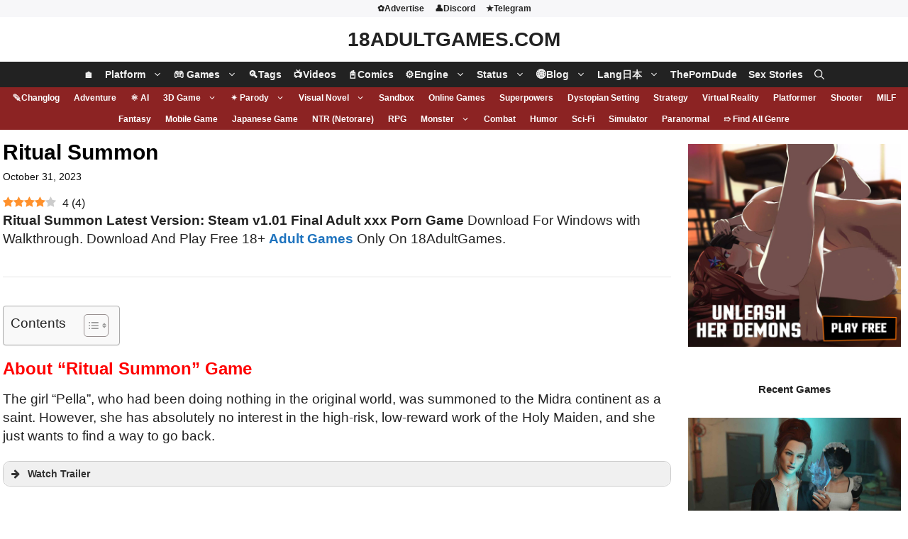

--- FILE ---
content_type: text/html
request_url: https://a.adtng.com/get/10002798?ata=18adultgames
body_size: 1700
content:
<!DOCTYPE html><html style="margin:0; padding:0;"><head><link rel="dns-prefetch" href="//ht-cdn2.adtng.com"><style>body { margin: 0; padding: 0;}a>img {position: absolute;text-align: center;border: none;width: 100% ;height: auto;}</style><script src="https://ht-cdn2.adtng.com/delivery/vortex/vortex-simple-1.0.0.js"></script>  <script>function vortexTracking(report) {var startTime = new Date().getTime(); var vortexResponse = new VortexSimple(10937, 'adtool impression v7'); if (!report){report = "";}            vortexResponse.extendedEnvData = true; var vortexGetResponse = function () { vortexResponse.set('connectionType', "Corporate");          vortexResponse.set('impressionId', "e965cb6e36246d07252a0a8b35efe1f5"); vortexResponse.set('spotId', "10002798"); vortexResponse.set('spotNodeId', "35309");              vortexResponse.set('creativeId', "967859"); vortexResponse.set('campaignId', "37485"); vortexResponse.set('campaign_name',"315X300_NTK_RON_MDX");                vortexResponse.set('snccid', "1787891"); vortexResponse.set('sncid', "100306"); vortexResponse.set('interventionReport', report); }; vortexGetResponse();        vortexResponse.send(vortexResponse.generateUrl());} if('ReportingObserver' in window){var observer = new ReportingObserver(function(reports, observer){ for (var i in reports) {vortexTracking(JSON.stringify(reports[i]));}}, { buffered: true }); observer.observe();window.addEventListener('unload', function(event) {var reports = observer.takeRecords();for (var i in reports) { vortexTracking(JSON.stringify(reports[i]));}});}</script></head><body><a class="ad" id="link" rel="nofollow noopener" href="https://a.adtng.com/click/[base64]?lp=KTY3NDZyZmUlKTk5ICM4eDktLVFTQxpcVEcaXlQgJSY3aiQ5ZSwtICs8fic%2BIjU7HUtDRkRUShgEFnBtfCUxK3R7e3x9fHhoawlmb2EHAA8FbQIEAQ8MHnt1c319cA%3D%3D&ata=18adultgames" target="_blank"><img src="https://ht-cdn2.adtng.com/a7/creatives/39/1493/809369/967859/967859_banner.png" /></a><script type="text/javascript">!function(e){var n=[],t={};e.delivery=function(){n=document.querySelectorAll("a.ad");for(var e=new IntersectionObserver(function(e,n){e.forEach(function(e){if(e.isIntersecting)try{var n=new XMLHttpRequest,o=1+t[e.target.id]++==1?1:0;n.open("GET","https://a.adtng.com/track/adviews/[base64]?unique_view="+o,!0),n.withCredentials=!0,n.send()}catch(e){console.log(e)}})},{root:null,rootMargin:"0px",threshold:1}),o=0;o<n.length;o++)t[n[o].id]=0,e.observe(n[o])}()}(window);</script> <script type="text/javascript" src="https://hw-cdn2.adtng.com/delivery/intersection_observer/IntersectionObserver.js"></script></body></html>